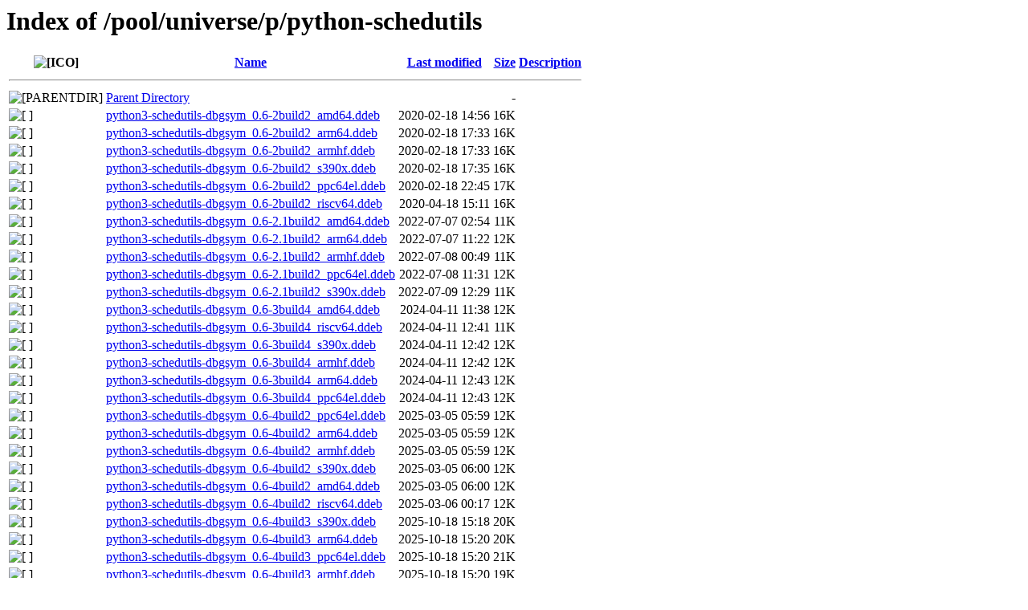

--- FILE ---
content_type: text/html;charset=UTF-8
request_url: http://ddebs.ubuntu.com/pool/universe/p/python-schedutils/?C=M;O=A
body_size: 930
content:
<!DOCTYPE HTML PUBLIC "-//W3C//DTD HTML 3.2 Final//EN">
<html>
 <head>
  <title>Index of /pool/universe/p/python-schedutils</title>
 </head>
 <body>
<h1>Index of /pool/universe/p/python-schedutils</h1>
  <table>
   <tr><th valign="top"><img src="/icons/blank.gif" alt="[ICO]"></th><th><a href="?C=N;O=A">Name</a></th><th><a href="?C=M;O=D">Last modified</a></th><th><a href="?C=S;O=A">Size</a></th><th><a href="?C=D;O=A">Description</a></th></tr>
   <tr><th colspan="5"><hr></th></tr>
<tr><td valign="top"><img src="/icons/back.gif" alt="[PARENTDIR]"></td><td><a href="/pool/universe/p/">Parent Directory</a></td><td>&nbsp;</td><td align="right">  - </td><td>&nbsp;</td></tr>
<tr><td valign="top"><img src="/icons/unknown.gif" alt="[   ]"></td><td><a href="python3-schedutils-dbgsym_0.6-2build2_amd64.ddeb">python3-schedutils-dbgsym_0.6-2build2_amd64.ddeb</a></td><td align="right">2020-02-18 14:56  </td><td align="right"> 16K</td><td>&nbsp;</td></tr>
<tr><td valign="top"><img src="/icons/unknown.gif" alt="[   ]"></td><td><a href="python3-schedutils-dbgsym_0.6-2build2_arm64.ddeb">python3-schedutils-dbgsym_0.6-2build2_arm64.ddeb</a></td><td align="right">2020-02-18 17:33  </td><td align="right"> 16K</td><td>&nbsp;</td></tr>
<tr><td valign="top"><img src="/icons/unknown.gif" alt="[   ]"></td><td><a href="python3-schedutils-dbgsym_0.6-2build2_armhf.ddeb">python3-schedutils-dbgsym_0.6-2build2_armhf.ddeb</a></td><td align="right">2020-02-18 17:33  </td><td align="right"> 16K</td><td>&nbsp;</td></tr>
<tr><td valign="top"><img src="/icons/unknown.gif" alt="[   ]"></td><td><a href="python3-schedutils-dbgsym_0.6-2build2_s390x.ddeb">python3-schedutils-dbgsym_0.6-2build2_s390x.ddeb</a></td><td align="right">2020-02-18 17:35  </td><td align="right"> 16K</td><td>&nbsp;</td></tr>
<tr><td valign="top"><img src="/icons/unknown.gif" alt="[   ]"></td><td><a href="python3-schedutils-dbgsym_0.6-2build2_ppc64el.ddeb">python3-schedutils-dbgsym_0.6-2build2_ppc64el.ddeb</a></td><td align="right">2020-02-18 22:45  </td><td align="right"> 17K</td><td>&nbsp;</td></tr>
<tr><td valign="top"><img src="/icons/unknown.gif" alt="[   ]"></td><td><a href="python3-schedutils-dbgsym_0.6-2build2_riscv64.ddeb">python3-schedutils-dbgsym_0.6-2build2_riscv64.ddeb</a></td><td align="right">2020-04-18 15:11  </td><td align="right"> 16K</td><td>&nbsp;</td></tr>
<tr><td valign="top"><img src="/icons/unknown.gif" alt="[   ]"></td><td><a href="python3-schedutils-dbgsym_0.6-2.1build2_amd64.ddeb">python3-schedutils-dbgsym_0.6-2.1build2_amd64.ddeb</a></td><td align="right">2022-07-07 02:54  </td><td align="right"> 11K</td><td>&nbsp;</td></tr>
<tr><td valign="top"><img src="/icons/unknown.gif" alt="[   ]"></td><td><a href="python3-schedutils-dbgsym_0.6-2.1build2_arm64.ddeb">python3-schedutils-dbgsym_0.6-2.1build2_arm64.ddeb</a></td><td align="right">2022-07-07 11:22  </td><td align="right"> 12K</td><td>&nbsp;</td></tr>
<tr><td valign="top"><img src="/icons/unknown.gif" alt="[   ]"></td><td><a href="python3-schedutils-dbgsym_0.6-2.1build2_armhf.ddeb">python3-schedutils-dbgsym_0.6-2.1build2_armhf.ddeb</a></td><td align="right">2022-07-08 00:49  </td><td align="right"> 11K</td><td>&nbsp;</td></tr>
<tr><td valign="top"><img src="/icons/unknown.gif" alt="[   ]"></td><td><a href="python3-schedutils-dbgsym_0.6-2.1build2_ppc64el.ddeb">python3-schedutils-dbgsym_0.6-2.1build2_ppc64el.ddeb</a></td><td align="right">2022-07-08 11:31  </td><td align="right"> 12K</td><td>&nbsp;</td></tr>
<tr><td valign="top"><img src="/icons/unknown.gif" alt="[   ]"></td><td><a href="python3-schedutils-dbgsym_0.6-2.1build2_s390x.ddeb">python3-schedutils-dbgsym_0.6-2.1build2_s390x.ddeb</a></td><td align="right">2022-07-09 12:29  </td><td align="right"> 11K</td><td>&nbsp;</td></tr>
<tr><td valign="top"><img src="/icons/unknown.gif" alt="[   ]"></td><td><a href="python3-schedutils-dbgsym_0.6-3build4_amd64.ddeb">python3-schedutils-dbgsym_0.6-3build4_amd64.ddeb</a></td><td align="right">2024-04-11 11:38  </td><td align="right"> 12K</td><td>&nbsp;</td></tr>
<tr><td valign="top"><img src="/icons/unknown.gif" alt="[   ]"></td><td><a href="python3-schedutils-dbgsym_0.6-3build4_riscv64.ddeb">python3-schedutils-dbgsym_0.6-3build4_riscv64.ddeb</a></td><td align="right">2024-04-11 12:41  </td><td align="right"> 11K</td><td>&nbsp;</td></tr>
<tr><td valign="top"><img src="/icons/unknown.gif" alt="[   ]"></td><td><a href="python3-schedutils-dbgsym_0.6-3build4_s390x.ddeb">python3-schedutils-dbgsym_0.6-3build4_s390x.ddeb</a></td><td align="right">2024-04-11 12:42  </td><td align="right"> 12K</td><td>&nbsp;</td></tr>
<tr><td valign="top"><img src="/icons/unknown.gif" alt="[   ]"></td><td><a href="python3-schedutils-dbgsym_0.6-3build4_armhf.ddeb">python3-schedutils-dbgsym_0.6-3build4_armhf.ddeb</a></td><td align="right">2024-04-11 12:42  </td><td align="right"> 12K</td><td>&nbsp;</td></tr>
<tr><td valign="top"><img src="/icons/unknown.gif" alt="[   ]"></td><td><a href="python3-schedutils-dbgsym_0.6-3build4_arm64.ddeb">python3-schedutils-dbgsym_0.6-3build4_arm64.ddeb</a></td><td align="right">2024-04-11 12:43  </td><td align="right"> 12K</td><td>&nbsp;</td></tr>
<tr><td valign="top"><img src="/icons/unknown.gif" alt="[   ]"></td><td><a href="python3-schedutils-dbgsym_0.6-3build4_ppc64el.ddeb">python3-schedutils-dbgsym_0.6-3build4_ppc64el.ddeb</a></td><td align="right">2024-04-11 12:43  </td><td align="right"> 12K</td><td>&nbsp;</td></tr>
<tr><td valign="top"><img src="/icons/unknown.gif" alt="[   ]"></td><td><a href="python3-schedutils-dbgsym_0.6-4build2_ppc64el.ddeb">python3-schedutils-dbgsym_0.6-4build2_ppc64el.ddeb</a></td><td align="right">2025-03-05 05:59  </td><td align="right"> 12K</td><td>&nbsp;</td></tr>
<tr><td valign="top"><img src="/icons/unknown.gif" alt="[   ]"></td><td><a href="python3-schedutils-dbgsym_0.6-4build2_arm64.ddeb">python3-schedutils-dbgsym_0.6-4build2_arm64.ddeb</a></td><td align="right">2025-03-05 05:59  </td><td align="right"> 12K</td><td>&nbsp;</td></tr>
<tr><td valign="top"><img src="/icons/unknown.gif" alt="[   ]"></td><td><a href="python3-schedutils-dbgsym_0.6-4build2_armhf.ddeb">python3-schedutils-dbgsym_0.6-4build2_armhf.ddeb</a></td><td align="right">2025-03-05 05:59  </td><td align="right"> 12K</td><td>&nbsp;</td></tr>
<tr><td valign="top"><img src="/icons/unknown.gif" alt="[   ]"></td><td><a href="python3-schedutils-dbgsym_0.6-4build2_s390x.ddeb">python3-schedutils-dbgsym_0.6-4build2_s390x.ddeb</a></td><td align="right">2025-03-05 06:00  </td><td align="right"> 12K</td><td>&nbsp;</td></tr>
<tr><td valign="top"><img src="/icons/unknown.gif" alt="[   ]"></td><td><a href="python3-schedutils-dbgsym_0.6-4build2_amd64.ddeb">python3-schedutils-dbgsym_0.6-4build2_amd64.ddeb</a></td><td align="right">2025-03-05 06:00  </td><td align="right"> 12K</td><td>&nbsp;</td></tr>
<tr><td valign="top"><img src="/icons/unknown.gif" alt="[   ]"></td><td><a href="python3-schedutils-dbgsym_0.6-4build2_riscv64.ddeb">python3-schedutils-dbgsym_0.6-4build2_riscv64.ddeb</a></td><td align="right">2025-03-06 00:17  </td><td align="right"> 12K</td><td>&nbsp;</td></tr>
<tr><td valign="top"><img src="/icons/unknown.gif" alt="[   ]"></td><td><a href="python3-schedutils-dbgsym_0.6-4build3_s390x.ddeb">python3-schedutils-dbgsym_0.6-4build3_s390x.ddeb</a></td><td align="right">2025-10-18 15:18  </td><td align="right"> 20K</td><td>&nbsp;</td></tr>
<tr><td valign="top"><img src="/icons/unknown.gif" alt="[   ]"></td><td><a href="python3-schedutils-dbgsym_0.6-4build3_arm64.ddeb">python3-schedutils-dbgsym_0.6-4build3_arm64.ddeb</a></td><td align="right">2025-10-18 15:20  </td><td align="right"> 20K</td><td>&nbsp;</td></tr>
<tr><td valign="top"><img src="/icons/unknown.gif" alt="[   ]"></td><td><a href="python3-schedutils-dbgsym_0.6-4build3_ppc64el.ddeb">python3-schedutils-dbgsym_0.6-4build3_ppc64el.ddeb</a></td><td align="right">2025-10-18 15:20  </td><td align="right"> 21K</td><td>&nbsp;</td></tr>
<tr><td valign="top"><img src="/icons/unknown.gif" alt="[   ]"></td><td><a href="python3-schedutils-dbgsym_0.6-4build3_armhf.ddeb">python3-schedutils-dbgsym_0.6-4build3_armhf.ddeb</a></td><td align="right">2025-10-18 15:20  </td><td align="right"> 19K</td><td>&nbsp;</td></tr>
<tr><td valign="top"><img src="/icons/unknown.gif" alt="[   ]"></td><td><a href="python3-schedutils-dbgsym_0.6-4build3_amd64v3.ddeb">python3-schedutils-dbgsym_0.6-4build3_amd64v3.ddeb</a></td><td align="right">2025-10-18 15:20  </td><td align="right"> 20K</td><td>&nbsp;</td></tr>
<tr><td valign="top"><img src="/icons/unknown.gif" alt="[   ]"></td><td><a href="python3-schedutils-dbgsym_0.6-4build3_amd64.ddeb">python3-schedutils-dbgsym_0.6-4build3_amd64.ddeb</a></td><td align="right">2025-10-18 15:21  </td><td align="right"> 20K</td><td>&nbsp;</td></tr>
<tr><td valign="top"><img src="/icons/unknown.gif" alt="[   ]"></td><td><a href="python3-schedutils-dbgsym_0.6-4build3_riscv64.ddeb">python3-schedutils-dbgsym_0.6-4build3_riscv64.ddeb</a></td><td align="right">2025-10-18 21:21  </td><td align="right"> 21K</td><td>&nbsp;</td></tr>
   <tr><th colspan="5"><hr></th></tr>
</table>
<address>Apache/2.4.29 (Ubuntu) Server at ddebs.ubuntu.com Port 80</address>
</body></html>
